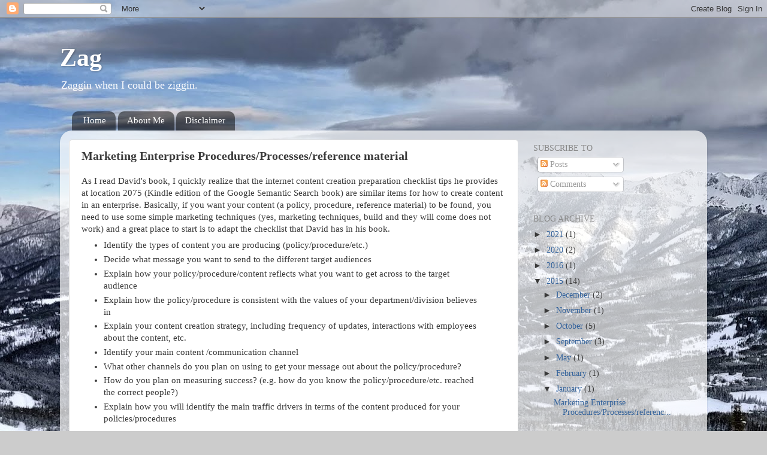

--- FILE ---
content_type: text/html; charset=UTF-8
request_url: https://zag.zig.us/2015/01/marketing-enterprise.html
body_size: 14507
content:
<!DOCTYPE html>
<html class='v2' dir='ltr' lang='en'>
<head>
<link href='https://www.blogger.com/static/v1/widgets/335934321-css_bundle_v2.css' rel='stylesheet' type='text/css'/>
<meta content='width=1100' name='viewport'/>
<meta content='text/html; charset=UTF-8' http-equiv='Content-Type'/>
<meta content='blogger' name='generator'/>
<link href='https://zag.zig.us/favicon.ico' rel='icon' type='image/x-icon'/>
<link href='https://zag.zig.us/2015/01/marketing-enterprise.html' rel='canonical'/>
<link rel="alternate" type="application/atom+xml" title="Zag - Atom" href="https://zag.zig.us/feeds/posts/default" />
<link rel="alternate" type="application/rss+xml" title="Zag - RSS" href="https://zag.zig.us/feeds/posts/default?alt=rss" />
<link rel="service.post" type="application/atom+xml" title="Zag - Atom" href="https://www.blogger.com/feeds/5192003723850999710/posts/default" />

<link rel="alternate" type="application/atom+xml" title="Zag - Atom" href="https://zag.zig.us/feeds/2112444775246810874/comments/default" />
<!--Can't find substitution for tag [blog.ieCssRetrofitLinks]-->
<meta content='As I read David&#39;s book, I quickly realize that the internet content creation preparation checklist tips he provides at location 2075 (Kindle edition of the Google Semantic Search book) are similar items for how to create content in an enterprise. Basically, if you want your content (a policy, procedure, reference material) to be found, you need to use some simple marketing techniques (yes, marketing techniques, build and they will come does not work) and a great place to start is to adapt the checklist that David has in his book.' name='description'/>
<meta content='https://zag.zig.us/2015/01/marketing-enterprise.html' property='og:url'/>
<meta content='Marketing Enterprise Procedures/Processes/reference material' property='og:title'/>
<meta content='As I read David&#39;s book, I quickly realize that the internet content creation preparation checklist tips he provides at location 2075 (Kindle edition of the Google Semantic Search book) are similar items for how to create content in an enterprise. Basically, if you want your content (a policy, procedure, reference material) to be found, you need to use some simple marketing techniques (yes, marketing techniques, build and they will come does not work) and a great place to start is to adapt the checklist that David has in his book.' property='og:description'/>
<title>Zag: Marketing Enterprise Procedures/Processes/reference material</title>
<style id='page-skin-1' type='text/css'><!--
/*-----------------------------------------------
Blogger Template Style
Name:     Picture Window
Designer: Blogger
URL:      www.blogger.com
----------------------------------------------- */
/* Content
----------------------------------------------- */
body {
font: normal normal 15px Georgia, Utopia, 'Palatino Linotype', Palatino, serif;
color: #3a3a3a;
background: #cccccc url(//1.bp.blogspot.com/-PXqAUZjKCfo/XvSE9SJJOCI/AAAAAAADDXY/sKEfy6QTMSYzr9u8g8sUfRtq679grEdtACK4BGAYYCw/s0/BigSky-Panaromic-1%2B%25283%2529.jpg) no-repeat fixed top center;
}
html body .region-inner {
min-width: 0;
max-width: 100%;
width: auto;
}
.content-outer {
font-size: 90%;
}
a:link {
text-decoration:none;
color: #34639c;
}
a:visited {
text-decoration:none;
color: #6795cc;
}
a:hover {
text-decoration:underline;
color: #34a1ff;
}
.content-outer {
background: transparent none repeat scroll top left;
-moz-border-radius: 0;
-webkit-border-radius: 0;
-goog-ms-border-radius: 0;
border-radius: 0;
-moz-box-shadow: 0 0 0 rgba(0, 0, 0, .15);
-webkit-box-shadow: 0 0 0 rgba(0, 0, 0, .15);
-goog-ms-box-shadow: 0 0 0 rgba(0, 0, 0, .15);
box-shadow: 0 0 0 rgba(0, 0, 0, .15);
margin: 20px auto;
}
.content-inner {
padding: 0;
}
/* Header
----------------------------------------------- */
.header-outer {
background: rgba(40, 40, 40, 0) none repeat-x scroll top left;
_background-image: none;
color: #ffffff;
-moz-border-radius: 0;
-webkit-border-radius: 0;
-goog-ms-border-radius: 0;
border-radius: 0;
}
.Header img, .Header #header-inner {
-moz-border-radius: 0;
-webkit-border-radius: 0;
-goog-ms-border-radius: 0;
border-radius: 0;
}
.header-inner .Header .titlewrapper,
.header-inner .Header .descriptionwrapper {
padding-left: 0;
padding-right: 0;
}
.Header h1 {
font: normal bold 42px Georgia, Utopia, 'Palatino Linotype', Palatino, serif;
text-shadow: 1px 1px 3px rgba(0, 0, 0, 0.3);
}
.Header h1 a {
color: #ffffff;
}
.Header .description {
font-size: 130%;
}
/* Tabs
----------------------------------------------- */
.tabs-inner {
margin: .5em 20px 0;
padding: 0;
}
.tabs-inner .section {
margin: 0;
}
.tabs-inner .widget ul {
padding: 0;
background: rgba(40, 40, 40, 0) none repeat scroll bottom;
-moz-border-radius: 0;
-webkit-border-radius: 0;
-goog-ms-border-radius: 0;
border-radius: 0;
}
.tabs-inner .widget li {
border: none;
}
.tabs-inner .widget li a {
display: inline-block;
padding: .5em 1em;
margin-right: .25em;
color: #ffffff;
font: normal normal 15px Georgia, Utopia, 'Palatino Linotype', Palatino, serif;
-moz-border-radius: 10px 10px 0 0;
-webkit-border-top-left-radius: 10px;
-webkit-border-top-right-radius: 10px;
-goog-ms-border-radius: 10px 10px 0 0;
border-radius: 10px 10px 0 0;
background: transparent url(https://resources.blogblog.com/blogblog/data/1kt/transparent/black50.png) repeat scroll top left;
border-right: 1px solid rgba(40, 40, 40, 0);
}
.tabs-inner .widget li:first-child a {
padding-left: 1.25em;
-moz-border-radius-topleft: 10px;
-moz-border-radius-bottomleft: 0;
-webkit-border-top-left-radius: 10px;
-webkit-border-bottom-left-radius: 0;
-goog-ms-border-top-left-radius: 10px;
-goog-ms-border-bottom-left-radius: 0;
border-top-left-radius: 10px;
border-bottom-left-radius: 0;
}
.tabs-inner .widget li.selected a,
.tabs-inner .widget li a:hover {
position: relative;
z-index: 1;
background: rgba(40, 40, 40, 0) url(https://resources.blogblog.com/blogblog/data/1kt/transparent/white80.png) repeat scroll bottom;
color: #336699;
-moz-box-shadow: 0 0 3px rgba(0, 0, 0, .15);
-webkit-box-shadow: 0 0 3px rgba(0, 0, 0, .15);
-goog-ms-box-shadow: 0 0 3px rgba(0, 0, 0, .15);
box-shadow: 0 0 3px rgba(0, 0, 0, .15);
}
/* Headings
----------------------------------------------- */
h2 {
font: normal normal 100% Georgia, Utopia, 'Palatino Linotype', Palatino, serif;
text-transform: uppercase;
color: #898989;
margin: .5em 0;
}
/* Main
----------------------------------------------- */
.main-outer {
background: transparent url(https://resources.blogblog.com/blogblog/data/1kt/transparent/white80.png) repeat scroll top left;
-moz-border-radius: 20px 20px 0 0;
-webkit-border-top-left-radius: 20px;
-webkit-border-top-right-radius: 20px;
-webkit-border-bottom-left-radius: 0;
-webkit-border-bottom-right-radius: 0;
-goog-ms-border-radius: 20px 20px 0 0;
border-radius: 20px 20px 0 0;
-moz-box-shadow: 0 1px 3px rgba(0, 0, 0, .15);
-webkit-box-shadow: 0 1px 3px rgba(0, 0, 0, .15);
-goog-ms-box-shadow: 0 1px 3px rgba(0, 0, 0, .15);
box-shadow: 0 1px 3px rgba(0, 0, 0, .15);
}
.main-inner {
padding: 15px 20px 20px;
}
.main-inner .column-center-inner {
padding: 0 0;
}
.main-inner .column-left-inner {
padding-left: 0;
}
.main-inner .column-right-inner {
padding-right: 0;
}
/* Posts
----------------------------------------------- */
h3.post-title {
margin: 0;
font: normal bold 20px Georgia, Utopia, 'Palatino Linotype', Palatino, serif;
}
.comments h4 {
margin: 1em 0 0;
font: normal bold 20px Georgia, Utopia, 'Palatino Linotype', Palatino, serif;
}
.date-header span {
color: #3a3a3a;
}
.post-outer {
background-color: #ffffff;
border: solid 1px #dddddd;
-moz-border-radius: 5px;
-webkit-border-radius: 5px;
border-radius: 5px;
-goog-ms-border-radius: 5px;
padding: 15px 20px;
margin: 0 -20px 20px;
}
.post-body {
line-height: 1.4;
font-size: 110%;
position: relative;
}
.post-header {
margin: 0 0 1.5em;
color: #999999;
line-height: 1.6;
}
.post-footer {
margin: .5em 0 0;
color: #999999;
line-height: 1.6;
}
#blog-pager {
font-size: 140%
}
#comments .comment-author {
padding-top: 1.5em;
border-top: dashed 1px #ccc;
border-top: dashed 1px rgba(128, 128, 128, .5);
background-position: 0 1.5em;
}
#comments .comment-author:first-child {
padding-top: 0;
border-top: none;
}
.avatar-image-container {
margin: .2em 0 0;
}
/* Comments
----------------------------------------------- */
.comments .comments-content .icon.blog-author {
background-repeat: no-repeat;
background-image: url([data-uri]);
}
.comments .comments-content .loadmore a {
border-top: 1px solid #34a1ff;
border-bottom: 1px solid #34a1ff;
}
.comments .continue {
border-top: 2px solid #34a1ff;
}
/* Widgets
----------------------------------------------- */
.widget ul, .widget #ArchiveList ul.flat {
padding: 0;
list-style: none;
}
.widget ul li, .widget #ArchiveList ul.flat li {
border-top: dashed 1px #ccc;
border-top: dashed 1px rgba(128, 128, 128, .5);
}
.widget ul li:first-child, .widget #ArchiveList ul.flat li:first-child {
border-top: none;
}
.widget .post-body ul {
list-style: disc;
}
.widget .post-body ul li {
border: none;
}
/* Footer
----------------------------------------------- */
.footer-outer {
color:#cccccc;
background: transparent url(https://resources.blogblog.com/blogblog/data/1kt/transparent/black50.png) repeat scroll top left;
-moz-border-radius: 0 0 20px 20px;
-webkit-border-top-left-radius: 0;
-webkit-border-top-right-radius: 0;
-webkit-border-bottom-left-radius: 20px;
-webkit-border-bottom-right-radius: 20px;
-goog-ms-border-radius: 0 0 20px 20px;
border-radius: 0 0 20px 20px;
-moz-box-shadow: 0 1px 3px rgba(0, 0, 0, .15);
-webkit-box-shadow: 0 1px 3px rgba(0, 0, 0, .15);
-goog-ms-box-shadow: 0 1px 3px rgba(0, 0, 0, .15);
box-shadow: 0 1px 3px rgba(0, 0, 0, .15);
}
.footer-inner {
padding: 10px 20px 20px;
}
.footer-outer a {
color: #9ac8ee;
}
.footer-outer a:visited {
color: #78a5ee;
}
.footer-outer a:hover {
color: #34a1ff;
}
.footer-outer .widget h2 {
color: #aaaaaa;
}
/* Mobile
----------------------------------------------- */
html body.mobile {
height: auto;
}
html body.mobile {
min-height: 480px;
background-size: 100% auto;
}
.mobile .body-fauxcolumn-outer {
background: transparent none repeat scroll top left;
}
html .mobile .mobile-date-outer, html .mobile .blog-pager {
border-bottom: none;
background: transparent url(https://resources.blogblog.com/blogblog/data/1kt/transparent/white80.png) repeat scroll top left;
margin-bottom: 10px;
}
.mobile .date-outer {
background: transparent url(https://resources.blogblog.com/blogblog/data/1kt/transparent/white80.png) repeat scroll top left;
}
.mobile .header-outer, .mobile .main-outer,
.mobile .post-outer, .mobile .footer-outer {
-moz-border-radius: 0;
-webkit-border-radius: 0;
-goog-ms-border-radius: 0;
border-radius: 0;
}
.mobile .content-outer,
.mobile .main-outer,
.mobile .post-outer {
background: inherit;
border: none;
}
.mobile .content-outer {
font-size: 100%;
}
.mobile-link-button {
background-color: #34639c;
}
.mobile-link-button a:link, .mobile-link-button a:visited {
color: #ffffff;
}
.mobile-index-contents {
color: #3a3a3a;
}
.mobile .tabs-inner .PageList .widget-content {
background: rgba(40, 40, 40, 0) url(https://resources.blogblog.com/blogblog/data/1kt/transparent/white80.png) repeat scroll bottom;
color: #336699;
}
.mobile .tabs-inner .PageList .widget-content .pagelist-arrow {
border-left: 1px solid rgba(40, 40, 40, 0);
}

--></style>
<style id='template-skin-1' type='text/css'><!--
body {
min-width: 1080px;
}
.content-outer, .content-fauxcolumn-outer, .region-inner {
min-width: 1080px;
max-width: 1080px;
_width: 1080px;
}
.main-inner .columns {
padding-left: 0;
padding-right: 300px;
}
.main-inner .fauxcolumn-center-outer {
left: 0;
right: 300px;
/* IE6 does not respect left and right together */
_width: expression(this.parentNode.offsetWidth -
parseInt("0") -
parseInt("300px") + 'px');
}
.main-inner .fauxcolumn-left-outer {
width: 0;
}
.main-inner .fauxcolumn-right-outer {
width: 300px;
}
.main-inner .column-left-outer {
width: 0;
right: 100%;
margin-left: -0;
}
.main-inner .column-right-outer {
width: 300px;
margin-right: -300px;
}
#layout {
min-width: 0;
}
#layout .content-outer {
min-width: 0;
width: 800px;
}
#layout .region-inner {
min-width: 0;
width: auto;
}
body#layout div.add_widget {
padding: 8px;
}
body#layout div.add_widget a {
margin-left: 32px;
}
--></style>
<style>
    body {background-image:url(\/\/1.bp.blogspot.com\/-PXqAUZjKCfo\/XvSE9SJJOCI\/AAAAAAADDXY\/sKEfy6QTMSYzr9u8g8sUfRtq679grEdtACK4BGAYYCw\/s0\/BigSky-Panaromic-1%2B%25283%2529.jpg);}
    
@media (max-width: 200px) { body {background-image:url(\/\/1.bp.blogspot.com\/-PXqAUZjKCfo\/XvSE9SJJOCI\/AAAAAAADDXY\/sKEfy6QTMSYzr9u8g8sUfRtq679grEdtACK4BGAYYCw\/w200\/BigSky-Panaromic-1%2B%25283%2529.jpg);}}
@media (max-width: 400px) and (min-width: 201px) { body {background-image:url(\/\/1.bp.blogspot.com\/-PXqAUZjKCfo\/XvSE9SJJOCI\/AAAAAAADDXY\/sKEfy6QTMSYzr9u8g8sUfRtq679grEdtACK4BGAYYCw\/w400\/BigSky-Panaromic-1%2B%25283%2529.jpg);}}
@media (max-width: 800px) and (min-width: 401px) { body {background-image:url(\/\/1.bp.blogspot.com\/-PXqAUZjKCfo\/XvSE9SJJOCI\/AAAAAAADDXY\/sKEfy6QTMSYzr9u8g8sUfRtq679grEdtACK4BGAYYCw\/w800\/BigSky-Panaromic-1%2B%25283%2529.jpg);}}
@media (max-width: 1200px) and (min-width: 801px) { body {background-image:url(\/\/1.bp.blogspot.com\/-PXqAUZjKCfo\/XvSE9SJJOCI\/AAAAAAADDXY\/sKEfy6QTMSYzr9u8g8sUfRtq679grEdtACK4BGAYYCw\/w1200\/BigSky-Panaromic-1%2B%25283%2529.jpg);}}
/* Last tag covers anything over one higher than the previous max-size cap. */
@media (min-width: 1201px) { body {background-image:url(\/\/1.bp.blogspot.com\/-PXqAUZjKCfo\/XvSE9SJJOCI\/AAAAAAADDXY\/sKEfy6QTMSYzr9u8g8sUfRtq679grEdtACK4BGAYYCw\/w1600\/BigSky-Panaromic-1%2B%25283%2529.jpg);}}
  </style>
<!-- Google tag (gtag.js) -->
<script async='true' src='https://www.googletagmanager.com/gtag/js?id=G-E7GNEHN7CY'></script>
<script>
        window.dataLayer = window.dataLayer || [];
        function gtag(){dataLayer.push(arguments);}
        gtag('js', new Date());
        gtag('config', 'G-E7GNEHN7CY');
      </script>
<link href='https://www.blogger.com/dyn-css/authorization.css?targetBlogID=5192003723850999710&amp;zx=a26ba6ab-8b4f-45d4-bf26-7e3f862cbdca' media='none' onload='if(media!=&#39;all&#39;)media=&#39;all&#39;' rel='stylesheet'/><noscript><link href='https://www.blogger.com/dyn-css/authorization.css?targetBlogID=5192003723850999710&amp;zx=a26ba6ab-8b4f-45d4-bf26-7e3f862cbdca' rel='stylesheet'/></noscript>
<meta name='google-adsense-platform-account' content='ca-host-pub-1556223355139109'/>
<meta name='google-adsense-platform-domain' content='blogspot.com'/>

<!-- data-ad-client=ca-pub-8514932538954551 -->

</head>
<body class='loading variant-open'>
<div class='navbar section' id='navbar' name='Navbar'><div class='widget Navbar' data-version='1' id='Navbar2'><script type="text/javascript">
    function setAttributeOnload(object, attribute, val) {
      if(window.addEventListener) {
        window.addEventListener('load',
          function(){ object[attribute] = val; }, false);
      } else {
        window.attachEvent('onload', function(){ object[attribute] = val; });
      }
    }
  </script>
<div id="navbar-iframe-container"></div>
<script type="text/javascript" src="https://apis.google.com/js/platform.js"></script>
<script type="text/javascript">
      gapi.load("gapi.iframes:gapi.iframes.style.bubble", function() {
        if (gapi.iframes && gapi.iframes.getContext) {
          gapi.iframes.getContext().openChild({
              url: 'https://www.blogger.com/navbar/5192003723850999710?po\x3d2112444775246810874\x26origin\x3dhttps://zag.zig.us',
              where: document.getElementById("navbar-iframe-container"),
              id: "navbar-iframe"
          });
        }
      });
    </script><script type="text/javascript">
(function() {
var script = document.createElement('script');
script.type = 'text/javascript';
script.src = '//pagead2.googlesyndication.com/pagead/js/google_top_exp.js';
var head = document.getElementsByTagName('head')[0];
if (head) {
head.appendChild(script);
}})();
</script>
</div></div>
<div class='body-fauxcolumns'>
<div class='fauxcolumn-outer body-fauxcolumn-outer'>
<div class='cap-top'>
<div class='cap-left'></div>
<div class='cap-right'></div>
</div>
<div class='fauxborder-left'>
<div class='fauxborder-right'></div>
<div class='fauxcolumn-inner'>
</div>
</div>
<div class='cap-bottom'>
<div class='cap-left'></div>
<div class='cap-right'></div>
</div>
</div>
</div>
<div class='content'>
<div class='content-fauxcolumns'>
<div class='fauxcolumn-outer content-fauxcolumn-outer'>
<div class='cap-top'>
<div class='cap-left'></div>
<div class='cap-right'></div>
</div>
<div class='fauxborder-left'>
<div class='fauxborder-right'></div>
<div class='fauxcolumn-inner'>
</div>
</div>
<div class='cap-bottom'>
<div class='cap-left'></div>
<div class='cap-right'></div>
</div>
</div>
</div>
<div class='content-outer'>
<div class='content-cap-top cap-top'>
<div class='cap-left'></div>
<div class='cap-right'></div>
</div>
<div class='fauxborder-left content-fauxborder-left'>
<div class='fauxborder-right content-fauxborder-right'></div>
<div class='content-inner'>
<header>
<div class='header-outer'>
<div class='header-cap-top cap-top'>
<div class='cap-left'></div>
<div class='cap-right'></div>
</div>
<div class='fauxborder-left header-fauxborder-left'>
<div class='fauxborder-right header-fauxborder-right'></div>
<div class='region-inner header-inner'>
<div class='header section' id='header' name='Header'><div class='widget Header' data-version='1' id='Header1'>
<div id='header-inner'>
<div class='titlewrapper'>
<h1 class='title'>
<a href='https://zag.zig.us/'>
Zag
</a>
</h1>
</div>
<div class='descriptionwrapper'>
<p class='description'><span>Zaggin when I could be ziggin.</span></p>
</div>
</div>
</div></div>
</div>
</div>
<div class='header-cap-bottom cap-bottom'>
<div class='cap-left'></div>
<div class='cap-right'></div>
</div>
</div>
</header>
<div class='tabs-outer'>
<div class='tabs-cap-top cap-top'>
<div class='cap-left'></div>
<div class='cap-right'></div>
</div>
<div class='fauxborder-left tabs-fauxborder-left'>
<div class='fauxborder-right tabs-fauxborder-right'></div>
<div class='region-inner tabs-inner'>
<div class='tabs section' id='crosscol' name='Cross-Column'><div class='widget PageList' data-version='1' id='PageList1'>
<div class='widget-content'>
<ul>
<li>
<a href='https://zag.zig.us/'>Home</a>
</li>
<li>
<a href='https://zag.zig.us/p/about-me.html'>About Me</a>
</li>
<li>
<a href='https://zag.zig.us/p/disclaimer.html'>Disclaimer</a>
</li>
</ul>
<div class='clear'></div>
</div>
</div></div>
<div class='tabs no-items section' id='crosscol-overflow' name='Cross-Column 2'></div>
</div>
</div>
<div class='tabs-cap-bottom cap-bottom'>
<div class='cap-left'></div>
<div class='cap-right'></div>
</div>
</div>
<div class='main-outer'>
<div class='main-cap-top cap-top'>
<div class='cap-left'></div>
<div class='cap-right'></div>
</div>
<div class='fauxborder-left main-fauxborder-left'>
<div class='fauxborder-right main-fauxborder-right'></div>
<div class='region-inner main-inner'>
<div class='columns fauxcolumns'>
<div class='fauxcolumn-outer fauxcolumn-center-outer'>
<div class='cap-top'>
<div class='cap-left'></div>
<div class='cap-right'></div>
</div>
<div class='fauxborder-left'>
<div class='fauxborder-right'></div>
<div class='fauxcolumn-inner'>
</div>
</div>
<div class='cap-bottom'>
<div class='cap-left'></div>
<div class='cap-right'></div>
</div>
</div>
<div class='fauxcolumn-outer fauxcolumn-left-outer'>
<div class='cap-top'>
<div class='cap-left'></div>
<div class='cap-right'></div>
</div>
<div class='fauxborder-left'>
<div class='fauxborder-right'></div>
<div class='fauxcolumn-inner'>
</div>
</div>
<div class='cap-bottom'>
<div class='cap-left'></div>
<div class='cap-right'></div>
</div>
</div>
<div class='fauxcolumn-outer fauxcolumn-right-outer'>
<div class='cap-top'>
<div class='cap-left'></div>
<div class='cap-right'></div>
</div>
<div class='fauxborder-left'>
<div class='fauxborder-right'></div>
<div class='fauxcolumn-inner'>
</div>
</div>
<div class='cap-bottom'>
<div class='cap-left'></div>
<div class='cap-right'></div>
</div>
</div>
<!-- corrects IE6 width calculation -->
<div class='columns-inner'>
<div class='column-center-outer'>
<div class='column-center-inner'>
<div class='main section' id='main' name='Main'><div class='widget Blog' data-version='1' id='Blog1'>
<div class='blog-posts hfeed'>

          <div class="date-outer">
        

          <div class="date-posts">
        
<div class='post-outer'>
<div class='post hentry uncustomized-post-template' itemprop='blogPost' itemscope='itemscope' itemtype='http://schema.org/BlogPosting'>
<meta content='5192003723850999710' itemprop='blogId'/>
<meta content='2112444775246810874' itemprop='postId'/>
<a name='2112444775246810874'></a>
<h3 class='post-title entry-title' itemprop='name'>
Marketing Enterprise Procedures/Processes/reference material
</h3>
<div class='post-header'>
<div class='post-header-line-1'></div>
</div>
<div class='post-body entry-content' id='post-body-2112444775246810874' itemprop='articleBody'>
As I read David's book, I quickly realize that the internet content creation preparation checklist tips he provides at location 2075 (Kindle edition of the Google Semantic Search book) are similar items for how to create content in an enterprise.  Basically, if you want your content (a policy, procedure, reference material) to be found, you need to use some simple marketing techniques (yes, marketing techniques, build and they will come does not work) and a great place to start is to adapt the checklist that David has in his book.<br /><ul>
<li>Identify the types of content you are producing (policy/procedure/etc.)</li>
<li>Decide what message you want to send to the different target audiences</li>
<li>Explain how your policy/procedure/content reflects what you want to get across to the target audience</li>
<li>Explain how the policy/procedure is consistent with the values of your department/division believes in</li>
<li>Explain your content creation strategy, including frequency of updates, interactions with employees about the content, etc.</li>
<li>Identify your main content /communication channel </li>
<li>What other channels do you plan on using to get your message out about the policy/procedure?</li>
<li>How do you plan on measuring success?   (e.g. how do you know the policy/procedure/etc. reached the correct people?)</li>
<li>Explain how you will identify the main traffic drivers in terms of the content produced for your policies/procedures</li>
</ul>
The ideas that David refers to in his book are often easy enough to translate from being specific to internet marketing and search strategies to enterprise marketing and search strategies. And in this scenario, this still holds true. Do you have a policy or procedure you need to communicate (market) to your employees? You are going to need to follow some of these basic tenants to be fully successful.<br /><br />This note was inspired by<a href="https://plus.google.com/115620878851836664537">&nbsp;</a><a class="g-profile" href="https://plus.google.com/115620878851836664537" target="_blank">+David Amerland</a>&nbsp; book, <a href="http://davidamerland.com/google-semantic-search.html">Google Semantic Search</a> - Amazon location 2075
<div style='clear: both;'></div>
</div>
<div class='post-footer'>
<div class='post-footer-line post-footer-line-1'>
<span class='post-author vcard'>
By
<span class='fn' itemprop='author' itemscope='itemscope' itemtype='http://schema.org/Person'>
<meta content='https://www.blogger.com/profile/15566214008628149709' itemprop='url'/>
<a class='g-profile' href='https://www.blogger.com/profile/15566214008628149709' rel='author' title='author profile'>
<span itemprop='name'>Eric</span>
</a>
</span>
</span>
<span class='post-timestamp'>
</span>
<span class='post-comment-link'>
</span>
<span class='post-icons'>
<span class='item-action'>
<a href='https://www.blogger.com/email-post/5192003723850999710/2112444775246810874' title='Email Post'>
<img alt='' class='icon-action' height='13' src='https://resources.blogblog.com/img/icon18_email.gif' width='18'/>
</a>
</span>
<span class='item-control blog-admin pid-1967035444'>
<a href='https://www.blogger.com/post-edit.g?blogID=5192003723850999710&postID=2112444775246810874&from=pencil' title='Edit Post'>
<img alt='' class='icon-action' height='18' src='https://resources.blogblog.com/img/icon18_edit_allbkg.gif' width='18'/>
</a>
</span>
</span>
<div class='post-share-buttons goog-inline-block'>
<a class='goog-inline-block share-button sb-email' href='https://www.blogger.com/share-post.g?blogID=5192003723850999710&postID=2112444775246810874&target=email' target='_blank' title='Email This'><span class='share-button-link-text'>Email This</span></a><a class='goog-inline-block share-button sb-blog' href='https://www.blogger.com/share-post.g?blogID=5192003723850999710&postID=2112444775246810874&target=blog' onclick='window.open(this.href, "_blank", "height=270,width=475"); return false;' target='_blank' title='BlogThis!'><span class='share-button-link-text'>BlogThis!</span></a><a class='goog-inline-block share-button sb-twitter' href='https://www.blogger.com/share-post.g?blogID=5192003723850999710&postID=2112444775246810874&target=twitter' target='_blank' title='Share to X'><span class='share-button-link-text'>Share to X</span></a><a class='goog-inline-block share-button sb-facebook' href='https://www.blogger.com/share-post.g?blogID=5192003723850999710&postID=2112444775246810874&target=facebook' onclick='window.open(this.href, "_blank", "height=430,width=640"); return false;' target='_blank' title='Share to Facebook'><span class='share-button-link-text'>Share to Facebook</span></a><a class='goog-inline-block share-button sb-pinterest' href='https://www.blogger.com/share-post.g?blogID=5192003723850999710&postID=2112444775246810874&target=pinterest' target='_blank' title='Share to Pinterest'><span class='share-button-link-text'>Share to Pinterest</span></a>
</div>
</div>
<div class='post-footer-line post-footer-line-2'>
<span class='post-labels'>
Labels:
<a href='https://zag.zig.us/search/label/enterprise%20marketing' rel='tag'>enterprise marketing</a>,
<a href='https://zag.zig.us/search/label/marketing' rel='tag'>marketing</a>,
<a href='https://zag.zig.us/search/label/search' rel='tag'>search</a>,
<a href='https://zag.zig.us/search/label/seo' rel='tag'>seo</a>
</span>
</div>
<div class='post-footer-line post-footer-line-3'>
<span class='post-location'>
</span>
</div>
</div>
</div>
<div class='comments' id='comments'>
<a name='comments'></a>
<h4>No comments:</h4>
<div id='Blog1_comments-block-wrapper'>
<dl class='avatar-comment-indent' id='comments-block'>
</dl>
</div>
<p class='comment-footer'>
<div class='comment-form'>
<a name='comment-form'></a>
<h4 id='comment-post-message'>Post a Comment</h4>
<p>
</p>
<a href='https://www.blogger.com/comment/frame/5192003723850999710?po=2112444775246810874&hl=en&saa=85391&origin=https://zag.zig.us' id='comment-editor-src'></a>
<iframe allowtransparency='true' class='blogger-iframe-colorize blogger-comment-from-post' frameborder='0' height='410px' id='comment-editor' name='comment-editor' src='' width='100%'></iframe>
<script src='https://www.blogger.com/static/v1/jsbin/2830521187-comment_from_post_iframe.js' type='text/javascript'></script>
<script type='text/javascript'>
      BLOG_CMT_createIframe('https://www.blogger.com/rpc_relay.html');
    </script>
</div>
</p>
</div>
</div>

        </div></div>
      
</div>
<div class='blog-pager' id='blog-pager'>
<span id='blog-pager-newer-link'>
<a class='blog-pager-newer-link' href='https://zag.zig.us/2015/02/knowledge-graphs-built-from-enterprise.html' id='Blog1_blog-pager-newer-link' title='Newer Post'>Newer Post</a>
</span>
<span id='blog-pager-older-link'>
<a class='blog-pager-older-link' href='https://zag.zig.us/2014/11/keywords-are-not-only-thing-that-makes.html' id='Blog1_blog-pager-older-link' title='Older Post'>Older Post</a>
</span>
<a class='home-link' href='https://zag.zig.us/'>Home</a>
</div>
<div class='clear'></div>
<div class='post-feeds'>
<div class='feed-links'>
Subscribe to:
<a class='feed-link' href='https://zag.zig.us/feeds/2112444775246810874/comments/default' target='_blank' type='application/atom+xml'>Post Comments (Atom)</a>
</div>
</div>
</div></div>
</div>
</div>
<div class='column-left-outer'>
<div class='column-left-inner'>
<aside>
</aside>
</div>
</div>
<div class='column-right-outer'>
<div class='column-right-inner'>
<aside>
<div class='sidebar section' id='sidebar-right-1'><div class='widget Subscribe' data-version='1' id='Subscribe1'>
<div style='white-space:nowrap'>
<h2 class='title'>Subscribe To</h2>
<div class='widget-content'>
<div class='subscribe-wrapper subscribe-type-POST'>
<div class='subscribe expanded subscribe-type-POST' id='SW_READER_LIST_Subscribe1POST' style='display:none;'>
<div class='top'>
<span class='inner' onclick='return(_SW_toggleReaderList(event, "Subscribe1POST"));'>
<img class='subscribe-dropdown-arrow' src='https://resources.blogblog.com/img/widgets/arrow_dropdown.gif'/>
<img align='absmiddle' alt='' border='0' class='feed-icon' src='https://resources.blogblog.com/img/icon_feed12.png'/>
Posts
</span>
<div class='feed-reader-links'>
<a class='feed-reader-link' href='https://www.netvibes.com/subscribe.php?url=https%3A%2F%2Fzag.zig.us%2Ffeeds%2Fposts%2Fdefault' target='_blank'>
<img src='https://resources.blogblog.com/img/widgets/subscribe-netvibes.png'/>
</a>
<a class='feed-reader-link' href='https://add.my.yahoo.com/content?url=https%3A%2F%2Fzag.zig.us%2Ffeeds%2Fposts%2Fdefault' target='_blank'>
<img src='https://resources.blogblog.com/img/widgets/subscribe-yahoo.png'/>
</a>
<a class='feed-reader-link' href='https://zag.zig.us/feeds/posts/default' target='_blank'>
<img align='absmiddle' class='feed-icon' src='https://resources.blogblog.com/img/icon_feed12.png'/>
                  Atom
                </a>
</div>
</div>
<div class='bottom'></div>
</div>
<div class='subscribe' id='SW_READER_LIST_CLOSED_Subscribe1POST' onclick='return(_SW_toggleReaderList(event, "Subscribe1POST"));'>
<div class='top'>
<span class='inner'>
<img class='subscribe-dropdown-arrow' src='https://resources.blogblog.com/img/widgets/arrow_dropdown.gif'/>
<span onclick='return(_SW_toggleReaderList(event, "Subscribe1POST"));'>
<img align='absmiddle' alt='' border='0' class='feed-icon' src='https://resources.blogblog.com/img/icon_feed12.png'/>
Posts
</span>
</span>
</div>
<div class='bottom'></div>
</div>
</div>
<div class='subscribe-wrapper subscribe-type-PER_POST'>
<div class='subscribe expanded subscribe-type-PER_POST' id='SW_READER_LIST_Subscribe1PER_POST' style='display:none;'>
<div class='top'>
<span class='inner' onclick='return(_SW_toggleReaderList(event, "Subscribe1PER_POST"));'>
<img class='subscribe-dropdown-arrow' src='https://resources.blogblog.com/img/widgets/arrow_dropdown.gif'/>
<img align='absmiddle' alt='' border='0' class='feed-icon' src='https://resources.blogblog.com/img/icon_feed12.png'/>
Comments
</span>
<div class='feed-reader-links'>
<a class='feed-reader-link' href='https://www.netvibes.com/subscribe.php?url=https%3A%2F%2Fzag.zig.us%2Ffeeds%2F2112444775246810874%2Fcomments%2Fdefault' target='_blank'>
<img src='https://resources.blogblog.com/img/widgets/subscribe-netvibes.png'/>
</a>
<a class='feed-reader-link' href='https://add.my.yahoo.com/content?url=https%3A%2F%2Fzag.zig.us%2Ffeeds%2F2112444775246810874%2Fcomments%2Fdefault' target='_blank'>
<img src='https://resources.blogblog.com/img/widgets/subscribe-yahoo.png'/>
</a>
<a class='feed-reader-link' href='https://zag.zig.us/feeds/2112444775246810874/comments/default' target='_blank'>
<img align='absmiddle' class='feed-icon' src='https://resources.blogblog.com/img/icon_feed12.png'/>
                  Atom
                </a>
</div>
</div>
<div class='bottom'></div>
</div>
<div class='subscribe' id='SW_READER_LIST_CLOSED_Subscribe1PER_POST' onclick='return(_SW_toggleReaderList(event, "Subscribe1PER_POST"));'>
<div class='top'>
<span class='inner'>
<img class='subscribe-dropdown-arrow' src='https://resources.blogblog.com/img/widgets/arrow_dropdown.gif'/>
<span onclick='return(_SW_toggleReaderList(event, "Subscribe1PER_POST"));'>
<img align='absmiddle' alt='' border='0' class='feed-icon' src='https://resources.blogblog.com/img/icon_feed12.png'/>
Comments
</span>
</span>
</div>
<div class='bottom'></div>
</div>
</div>
<div style='clear:both'></div>
</div>
</div>
<div class='clear'></div>
</div><div class='widget BlogArchive' data-version='1' id='BlogArchive1'>
<h2>Blog Archive</h2>
<div class='widget-content'>
<div id='ArchiveList'>
<div id='BlogArchive1_ArchiveList'>
<ul class='hierarchy'>
<li class='archivedate collapsed'>
<a class='toggle' href='javascript:void(0)'>
<span class='zippy'>

        &#9658;&#160;
      
</span>
</a>
<a class='post-count-link' href='https://zag.zig.us/2021/'>
2021
</a>
<span class='post-count' dir='ltr'>(1)</span>
<ul class='hierarchy'>
<li class='archivedate collapsed'>
<a class='toggle' href='javascript:void(0)'>
<span class='zippy'>

        &#9658;&#160;
      
</span>
</a>
<a class='post-count-link' href='https://zag.zig.us/2021/12/'>
December
</a>
<span class='post-count' dir='ltr'>(1)</span>
</li>
</ul>
</li>
</ul>
<ul class='hierarchy'>
<li class='archivedate collapsed'>
<a class='toggle' href='javascript:void(0)'>
<span class='zippy'>

        &#9658;&#160;
      
</span>
</a>
<a class='post-count-link' href='https://zag.zig.us/2020/'>
2020
</a>
<span class='post-count' dir='ltr'>(2)</span>
<ul class='hierarchy'>
<li class='archivedate collapsed'>
<a class='toggle' href='javascript:void(0)'>
<span class='zippy'>

        &#9658;&#160;
      
</span>
</a>
<a class='post-count-link' href='https://zag.zig.us/2020/10/'>
October
</a>
<span class='post-count' dir='ltr'>(2)</span>
</li>
</ul>
</li>
</ul>
<ul class='hierarchy'>
<li class='archivedate collapsed'>
<a class='toggle' href='javascript:void(0)'>
<span class='zippy'>

        &#9658;&#160;
      
</span>
</a>
<a class='post-count-link' href='https://zag.zig.us/2016/'>
2016
</a>
<span class='post-count' dir='ltr'>(1)</span>
<ul class='hierarchy'>
<li class='archivedate collapsed'>
<a class='toggle' href='javascript:void(0)'>
<span class='zippy'>

        &#9658;&#160;
      
</span>
</a>
<a class='post-count-link' href='https://zag.zig.us/2016/10/'>
October
</a>
<span class='post-count' dir='ltr'>(1)</span>
</li>
</ul>
</li>
</ul>
<ul class='hierarchy'>
<li class='archivedate expanded'>
<a class='toggle' href='javascript:void(0)'>
<span class='zippy toggle-open'>

        &#9660;&#160;
      
</span>
</a>
<a class='post-count-link' href='https://zag.zig.us/2015/'>
2015
</a>
<span class='post-count' dir='ltr'>(14)</span>
<ul class='hierarchy'>
<li class='archivedate collapsed'>
<a class='toggle' href='javascript:void(0)'>
<span class='zippy'>

        &#9658;&#160;
      
</span>
</a>
<a class='post-count-link' href='https://zag.zig.us/2015/12/'>
December
</a>
<span class='post-count' dir='ltr'>(2)</span>
</li>
</ul>
<ul class='hierarchy'>
<li class='archivedate collapsed'>
<a class='toggle' href='javascript:void(0)'>
<span class='zippy'>

        &#9658;&#160;
      
</span>
</a>
<a class='post-count-link' href='https://zag.zig.us/2015/11/'>
November
</a>
<span class='post-count' dir='ltr'>(1)</span>
</li>
</ul>
<ul class='hierarchy'>
<li class='archivedate collapsed'>
<a class='toggle' href='javascript:void(0)'>
<span class='zippy'>

        &#9658;&#160;
      
</span>
</a>
<a class='post-count-link' href='https://zag.zig.us/2015/10/'>
October
</a>
<span class='post-count' dir='ltr'>(5)</span>
</li>
</ul>
<ul class='hierarchy'>
<li class='archivedate collapsed'>
<a class='toggle' href='javascript:void(0)'>
<span class='zippy'>

        &#9658;&#160;
      
</span>
</a>
<a class='post-count-link' href='https://zag.zig.us/2015/09/'>
September
</a>
<span class='post-count' dir='ltr'>(3)</span>
</li>
</ul>
<ul class='hierarchy'>
<li class='archivedate collapsed'>
<a class='toggle' href='javascript:void(0)'>
<span class='zippy'>

        &#9658;&#160;
      
</span>
</a>
<a class='post-count-link' href='https://zag.zig.us/2015/05/'>
May
</a>
<span class='post-count' dir='ltr'>(1)</span>
</li>
</ul>
<ul class='hierarchy'>
<li class='archivedate collapsed'>
<a class='toggle' href='javascript:void(0)'>
<span class='zippy'>

        &#9658;&#160;
      
</span>
</a>
<a class='post-count-link' href='https://zag.zig.us/2015/02/'>
February
</a>
<span class='post-count' dir='ltr'>(1)</span>
</li>
</ul>
<ul class='hierarchy'>
<li class='archivedate expanded'>
<a class='toggle' href='javascript:void(0)'>
<span class='zippy toggle-open'>

        &#9660;&#160;
      
</span>
</a>
<a class='post-count-link' href='https://zag.zig.us/2015/01/'>
January
</a>
<span class='post-count' dir='ltr'>(1)</span>
<ul class='posts'>
<li><a href='https://zag.zig.us/2015/01/marketing-enterprise.html'>Marketing Enterprise Procedures/Processes/referenc...</a></li>
</ul>
</li>
</ul>
</li>
</ul>
<ul class='hierarchy'>
<li class='archivedate collapsed'>
<a class='toggle' href='javascript:void(0)'>
<span class='zippy'>

        &#9658;&#160;
      
</span>
</a>
<a class='post-count-link' href='https://zag.zig.us/2014/'>
2014
</a>
<span class='post-count' dir='ltr'>(32)</span>
<ul class='hierarchy'>
<li class='archivedate collapsed'>
<a class='toggle' href='javascript:void(0)'>
<span class='zippy'>

        &#9658;&#160;
      
</span>
</a>
<a class='post-count-link' href='https://zag.zig.us/2014/11/'>
November
</a>
<span class='post-count' dir='ltr'>(3)</span>
</li>
</ul>
<ul class='hierarchy'>
<li class='archivedate collapsed'>
<a class='toggle' href='javascript:void(0)'>
<span class='zippy'>

        &#9658;&#160;
      
</span>
</a>
<a class='post-count-link' href='https://zag.zig.us/2014/10/'>
October
</a>
<span class='post-count' dir='ltr'>(9)</span>
</li>
</ul>
<ul class='hierarchy'>
<li class='archivedate collapsed'>
<a class='toggle' href='javascript:void(0)'>
<span class='zippy'>

        &#9658;&#160;
      
</span>
</a>
<a class='post-count-link' href='https://zag.zig.us/2014/09/'>
September
</a>
<span class='post-count' dir='ltr'>(14)</span>
</li>
</ul>
<ul class='hierarchy'>
<li class='archivedate collapsed'>
<a class='toggle' href='javascript:void(0)'>
<span class='zippy'>

        &#9658;&#160;
      
</span>
</a>
<a class='post-count-link' href='https://zag.zig.us/2014/05/'>
May
</a>
<span class='post-count' dir='ltr'>(4)</span>
</li>
</ul>
<ul class='hierarchy'>
<li class='archivedate collapsed'>
<a class='toggle' href='javascript:void(0)'>
<span class='zippy'>

        &#9658;&#160;
      
</span>
</a>
<a class='post-count-link' href='https://zag.zig.us/2014/04/'>
April
</a>
<span class='post-count' dir='ltr'>(2)</span>
</li>
</ul>
</li>
</ul>
<ul class='hierarchy'>
<li class='archivedate collapsed'>
<a class='toggle' href='javascript:void(0)'>
<span class='zippy'>

        &#9658;&#160;
      
</span>
</a>
<a class='post-count-link' href='https://zag.zig.us/2013/'>
2013
</a>
<span class='post-count' dir='ltr'>(12)</span>
<ul class='hierarchy'>
<li class='archivedate collapsed'>
<a class='toggle' href='javascript:void(0)'>
<span class='zippy'>

        &#9658;&#160;
      
</span>
</a>
<a class='post-count-link' href='https://zag.zig.us/2013/11/'>
November
</a>
<span class='post-count' dir='ltr'>(4)</span>
</li>
</ul>
<ul class='hierarchy'>
<li class='archivedate collapsed'>
<a class='toggle' href='javascript:void(0)'>
<span class='zippy'>

        &#9658;&#160;
      
</span>
</a>
<a class='post-count-link' href='https://zag.zig.us/2013/09/'>
September
</a>
<span class='post-count' dir='ltr'>(3)</span>
</li>
</ul>
<ul class='hierarchy'>
<li class='archivedate collapsed'>
<a class='toggle' href='javascript:void(0)'>
<span class='zippy'>

        &#9658;&#160;
      
</span>
</a>
<a class='post-count-link' href='https://zag.zig.us/2013/08/'>
August
</a>
<span class='post-count' dir='ltr'>(1)</span>
</li>
</ul>
<ul class='hierarchy'>
<li class='archivedate collapsed'>
<a class='toggle' href='javascript:void(0)'>
<span class='zippy'>

        &#9658;&#160;
      
</span>
</a>
<a class='post-count-link' href='https://zag.zig.us/2013/06/'>
June
</a>
<span class='post-count' dir='ltr'>(1)</span>
</li>
</ul>
<ul class='hierarchy'>
<li class='archivedate collapsed'>
<a class='toggle' href='javascript:void(0)'>
<span class='zippy'>

        &#9658;&#160;
      
</span>
</a>
<a class='post-count-link' href='https://zag.zig.us/2013/04/'>
April
</a>
<span class='post-count' dir='ltr'>(2)</span>
</li>
</ul>
<ul class='hierarchy'>
<li class='archivedate collapsed'>
<a class='toggle' href='javascript:void(0)'>
<span class='zippy'>

        &#9658;&#160;
      
</span>
</a>
<a class='post-count-link' href='https://zag.zig.us/2013/02/'>
February
</a>
<span class='post-count' dir='ltr'>(1)</span>
</li>
</ul>
</li>
</ul>
<ul class='hierarchy'>
<li class='archivedate collapsed'>
<a class='toggle' href='javascript:void(0)'>
<span class='zippy'>

        &#9658;&#160;
      
</span>
</a>
<a class='post-count-link' href='https://zag.zig.us/2012/'>
2012
</a>
<span class='post-count' dir='ltr'>(15)</span>
<ul class='hierarchy'>
<li class='archivedate collapsed'>
<a class='toggle' href='javascript:void(0)'>
<span class='zippy'>

        &#9658;&#160;
      
</span>
</a>
<a class='post-count-link' href='https://zag.zig.us/2012/11/'>
November
</a>
<span class='post-count' dir='ltr'>(1)</span>
</li>
</ul>
<ul class='hierarchy'>
<li class='archivedate collapsed'>
<a class='toggle' href='javascript:void(0)'>
<span class='zippy'>

        &#9658;&#160;
      
</span>
</a>
<a class='post-count-link' href='https://zag.zig.us/2012/10/'>
October
</a>
<span class='post-count' dir='ltr'>(1)</span>
</li>
</ul>
<ul class='hierarchy'>
<li class='archivedate collapsed'>
<a class='toggle' href='javascript:void(0)'>
<span class='zippy'>

        &#9658;&#160;
      
</span>
</a>
<a class='post-count-link' href='https://zag.zig.us/2012/09/'>
September
</a>
<span class='post-count' dir='ltr'>(1)</span>
</li>
</ul>
<ul class='hierarchy'>
<li class='archivedate collapsed'>
<a class='toggle' href='javascript:void(0)'>
<span class='zippy'>

        &#9658;&#160;
      
</span>
</a>
<a class='post-count-link' href='https://zag.zig.us/2012/08/'>
August
</a>
<span class='post-count' dir='ltr'>(4)</span>
</li>
</ul>
<ul class='hierarchy'>
<li class='archivedate collapsed'>
<a class='toggle' href='javascript:void(0)'>
<span class='zippy'>

        &#9658;&#160;
      
</span>
</a>
<a class='post-count-link' href='https://zag.zig.us/2012/07/'>
July
</a>
<span class='post-count' dir='ltr'>(2)</span>
</li>
</ul>
<ul class='hierarchy'>
<li class='archivedate collapsed'>
<a class='toggle' href='javascript:void(0)'>
<span class='zippy'>

        &#9658;&#160;
      
</span>
</a>
<a class='post-count-link' href='https://zag.zig.us/2012/06/'>
June
</a>
<span class='post-count' dir='ltr'>(4)</span>
</li>
</ul>
<ul class='hierarchy'>
<li class='archivedate collapsed'>
<a class='toggle' href='javascript:void(0)'>
<span class='zippy'>

        &#9658;&#160;
      
</span>
</a>
<a class='post-count-link' href='https://zag.zig.us/2012/05/'>
May
</a>
<span class='post-count' dir='ltr'>(1)</span>
</li>
</ul>
<ul class='hierarchy'>
<li class='archivedate collapsed'>
<a class='toggle' href='javascript:void(0)'>
<span class='zippy'>

        &#9658;&#160;
      
</span>
</a>
<a class='post-count-link' href='https://zag.zig.us/2012/04/'>
April
</a>
<span class='post-count' dir='ltr'>(1)</span>
</li>
</ul>
</li>
</ul>
<ul class='hierarchy'>
<li class='archivedate collapsed'>
<a class='toggle' href='javascript:void(0)'>
<span class='zippy'>

        &#9658;&#160;
      
</span>
</a>
<a class='post-count-link' href='https://zag.zig.us/2011/'>
2011
</a>
<span class='post-count' dir='ltr'>(5)</span>
<ul class='hierarchy'>
<li class='archivedate collapsed'>
<a class='toggle' href='javascript:void(0)'>
<span class='zippy'>

        &#9658;&#160;
      
</span>
</a>
<a class='post-count-link' href='https://zag.zig.us/2011/09/'>
September
</a>
<span class='post-count' dir='ltr'>(1)</span>
</li>
</ul>
<ul class='hierarchy'>
<li class='archivedate collapsed'>
<a class='toggle' href='javascript:void(0)'>
<span class='zippy'>

        &#9658;&#160;
      
</span>
</a>
<a class='post-count-link' href='https://zag.zig.us/2011/04/'>
April
</a>
<span class='post-count' dir='ltr'>(1)</span>
</li>
</ul>
<ul class='hierarchy'>
<li class='archivedate collapsed'>
<a class='toggle' href='javascript:void(0)'>
<span class='zippy'>

        &#9658;&#160;
      
</span>
</a>
<a class='post-count-link' href='https://zag.zig.us/2011/03/'>
March
</a>
<span class='post-count' dir='ltr'>(2)</span>
</li>
</ul>
<ul class='hierarchy'>
<li class='archivedate collapsed'>
<a class='toggle' href='javascript:void(0)'>
<span class='zippy'>

        &#9658;&#160;
      
</span>
</a>
<a class='post-count-link' href='https://zag.zig.us/2011/01/'>
January
</a>
<span class='post-count' dir='ltr'>(1)</span>
</li>
</ul>
</li>
</ul>
<ul class='hierarchy'>
<li class='archivedate collapsed'>
<a class='toggle' href='javascript:void(0)'>
<span class='zippy'>

        &#9658;&#160;
      
</span>
</a>
<a class='post-count-link' href='https://zag.zig.us/2010/'>
2010
</a>
<span class='post-count' dir='ltr'>(5)</span>
<ul class='hierarchy'>
<li class='archivedate collapsed'>
<a class='toggle' href='javascript:void(0)'>
<span class='zippy'>

        &#9658;&#160;
      
</span>
</a>
<a class='post-count-link' href='https://zag.zig.us/2010/12/'>
December
</a>
<span class='post-count' dir='ltr'>(1)</span>
</li>
</ul>
<ul class='hierarchy'>
<li class='archivedate collapsed'>
<a class='toggle' href='javascript:void(0)'>
<span class='zippy'>

        &#9658;&#160;
      
</span>
</a>
<a class='post-count-link' href='https://zag.zig.us/2010/11/'>
November
</a>
<span class='post-count' dir='ltr'>(1)</span>
</li>
</ul>
<ul class='hierarchy'>
<li class='archivedate collapsed'>
<a class='toggle' href='javascript:void(0)'>
<span class='zippy'>

        &#9658;&#160;
      
</span>
</a>
<a class='post-count-link' href='https://zag.zig.us/2010/05/'>
May
</a>
<span class='post-count' dir='ltr'>(2)</span>
</li>
</ul>
<ul class='hierarchy'>
<li class='archivedate collapsed'>
<a class='toggle' href='javascript:void(0)'>
<span class='zippy'>

        &#9658;&#160;
      
</span>
</a>
<a class='post-count-link' href='https://zag.zig.us/2010/04/'>
April
</a>
<span class='post-count' dir='ltr'>(1)</span>
</li>
</ul>
</li>
</ul>
</div>
</div>
<div class='clear'></div>
</div>
</div><div class='widget BlogSearch' data-version='1' id='BlogSearch1'>
<h2 class='title'>Search This Blog</h2>
<div class='widget-content'>
<div id='BlogSearch1_form'>
<form action='https://zag.zig.us/search' class='gsc-search-box' target='_top'>
<table cellpadding='0' cellspacing='0' class='gsc-search-box'>
<tbody>
<tr>
<td class='gsc-input'>
<input autocomplete='off' class='gsc-input' name='q' size='10' title='search' type='text' value=''/>
</td>
<td class='gsc-search-button'>
<input class='gsc-search-button' title='search' type='submit' value='Search'/>
</td>
</tr>
</tbody>
</table>
</form>
</div>
</div>
<div class='clear'></div>
</div><div class='widget Label' data-version='1' id='Label1'>
<h2>Labels</h2>
<div class='widget-content cloud-label-widget-content'>
<span class='label-size label-size-5'>
<a dir='ltr' href='https://zag.zig.us/search/label/e2.0'>e2.0</a>
</span>
<span class='label-size label-size-5'>
<a dir='ltr' href='https://zag.zig.us/search/label/seo'>seo</a>
</span>
<span class='label-size label-size-5'>
<a dir='ltr' href='https://zag.zig.us/search/label/socbiz'>socbiz</a>
</span>
<span class='label-size label-size-4'>
<a dir='ltr' href='https://zag.zig.us/search/label/e20'>e20</a>
</span>
<span class='label-size label-size-4'>
<a dir='ltr' href='https://zag.zig.us/search/label/enterprise%20search'>enterprise search</a>
</span>
<span class='label-size label-size-4'>
<a dir='ltr' href='https://zag.zig.us/search/label/social%20business'>social business</a>
</span>
<span class='label-size label-size-4'>
<a dir='ltr' href='https://zag.zig.us/search/label/esn'>esn</a>
</span>
<span class='label-size label-size-4'>
<a dir='ltr' href='https://zag.zig.us/search/label/enterprise%202.0'>enterprise 2.0</a>
</span>
<span class='label-size label-size-4'>
<a dir='ltr' href='https://zag.zig.us/search/label/search'>search</a>
</span>
<span class='label-size label-size-4'>
<a dir='ltr' href='https://zag.zig.us/search/label/caww'>caww</a>
</span>
<span class='label-size label-size-4'>
<a dir='ltr' href='https://zag.zig.us/search/label/adoption'>adoption</a>
</span>
<span class='label-size label-size-4'>
<a dir='ltr' href='https://zag.zig.us/search/label/collaboration'>collaboration</a>
</span>
<span class='label-size label-size-4'>
<a dir='ltr' href='https://zag.zig.us/search/label/leadership'>leadership</a>
</span>
<span class='label-size label-size-4'>
<a dir='ltr' href='https://zag.zig.us/search/label/semantic%20search'>semantic search</a>
</span>
<span class='label-size label-size-3'>
<a dir='ltr' href='https://zag.zig.us/search/label/enterprise'>enterprise</a>
</span>
<span class='label-size label-size-3'>
<a dir='ltr' href='https://zag.zig.us/search/label/wol'>wol</a>
</span>
<span class='label-size label-size-3'>
<a dir='ltr' href='https://zag.zig.us/search/label/effective'>effective</a>
</span>
<span class='label-size label-size-3'>
<a dir='ltr' href='https://zag.zig.us/search/label/trust'>trust</a>
</span>
<span class='label-size label-size-3'>
<a dir='ltr' href='https://zag.zig.us/search/label/change'>change</a>
</span>
<span class='label-size label-size-3'>
<a dir='ltr' href='https://zag.zig.us/search/label/engagement'>engagement</a>
</span>
<span class='label-size label-size-3'>
<a dir='ltr' href='https://zag.zig.us/search/label/enterprise%20social%20network'>enterprise social network</a>
</span>
<span class='label-size label-size-3'>
<a dir='ltr' href='https://zag.zig.us/search/label/social%20collaboration'>social collaboration</a>
</span>
<span class='label-size label-size-3'>
<a dir='ltr' href='https://zag.zig.us/search/label/authority'>authority</a>
</span>
<span class='label-size label-size-3'>
<a dir='ltr' href='https://zag.zig.us/search/label/change%20management'>change management</a>
</span>
<span class='label-size label-size-3'>
<a dir='ltr' href='https://zag.zig.us/search/label/culture'>culture</a>
</span>
<span class='label-size label-size-3'>
<a dir='ltr' href='https://zag.zig.us/search/label/enterprise2.0'>enterprise2.0</a>
</span>
<span class='label-size label-size-3'>
<a dir='ltr' href='https://zag.zig.us/search/label/ericzigus'>ericzigus</a>
</span>
<span class='label-size label-size-3'>
<a dir='ltr' href='https://zag.zig.us/search/label/search%20engine'>search engine</a>
</span>
<span class='label-size label-size-3'>
<a dir='ltr' href='https://zag.zig.us/search/label/search%20engine%20optimization'>search engine optimization</a>
</span>
<span class='label-size label-size-3'>
<a dir='ltr' href='https://zag.zig.us/search/label/technology'>technology</a>
</span>
<span class='label-size label-size-3'>
<a dir='ltr' href='https://zag.zig.us/search/label/value'>value</a>
</span>
<span class='label-size label-size-2'>
<a dir='ltr' href='https://zag.zig.us/search/label/IT'>IT</a>
</span>
<span class='label-size label-size-2'>
<a dir='ltr' href='https://zag.zig.us/search/label/business%20value'>business value</a>
</span>
<span class='label-size label-size-2'>
<a dir='ltr' href='https://zag.zig.us/search/label/change%20leadership'>change leadership</a>
</span>
<span class='label-size label-size-2'>
<a dir='ltr' href='https://zag.zig.us/search/label/community'>community</a>
</span>
<span class='label-size label-size-2'>
<a dir='ltr' href='https://zag.zig.us/search/label/enterprise%20social%20networks'>enterprise social networks</a>
</span>
<span class='label-size label-size-2'>
<a dir='ltr' href='https://zag.zig.us/search/label/leader'>leader</a>
</span>
<span class='label-size label-size-2'>
<a dir='ltr' href='https://zag.zig.us/search/label/marketing'>marketing</a>
</span>
<span class='label-size label-size-2'>
<a dir='ltr' href='https://zag.zig.us/search/label/security'>security</a>
</span>
<span class='label-size label-size-2'>
<a dir='ltr' href='https://zag.zig.us/search/label/semantic'>semantic</a>
</span>
<span class='label-size label-size-2'>
<a dir='ltr' href='https://zag.zig.us/search/label/share'>share</a>
</span>
<span class='label-size label-size-2'>
<a dir='ltr' href='https://zag.zig.us/search/label/social%20media'>social media</a>
</span>
<span class='label-size label-size-2'>
<a dir='ltr' href='https://zag.zig.us/search/label/adaptation'>adaptation</a>
</span>
<span class='label-size label-size-2'>
<a dir='ltr' href='https://zag.zig.us/search/label/analog'>analog</a>
</span>
<span class='label-size label-size-2'>
<a dir='ltr' href='https://zag.zig.us/search/label/author%20rank'>author rank</a>
</span>
<span class='label-size label-size-2'>
<a dir='ltr' href='https://zag.zig.us/search/label/coaching'>coaching</a>
</span>
<span class='label-size label-size-2'>
<a dir='ltr' href='https://zag.zig.us/search/label/collaborate'>collaborate</a>
</span>
<span class='label-size label-size-2'>
<a dir='ltr' href='https://zag.zig.us/search/label/communication'>communication</a>
</span>
<span class='label-size label-size-2'>
<a dir='ltr' href='https://zag.zig.us/search/label/corporate%20communications'>corporate communications</a>
</span>
<span class='label-size label-size-2'>
<a dir='ltr' href='https://zag.zig.us/search/label/culture%20change'>culture change</a>
</span>
<span class='label-size label-size-2'>
<a dir='ltr' href='https://zag.zig.us/search/label/digital'>digital</a>
</span>
<span class='label-size label-size-2'>
<a dir='ltr' href='https://zag.zig.us/search/label/encryption'>encryption</a>
</span>
<span class='label-size label-size-2'>
<a dir='ltr' href='https://zag.zig.us/search/label/engaged'>engaged</a>
</span>
<span class='label-size label-size-2'>
<a dir='ltr' href='https://zag.zig.us/search/label/enterprise%20collaboration'>enterprise collaboration</a>
</span>
<span class='label-size label-size-2'>
<a dir='ltr' href='https://zag.zig.us/search/label/experts'>experts</a>
</span>
<span class='label-size label-size-2'>
<a dir='ltr' href='https://zag.zig.us/search/label/information'>information</a>
</span>
<span class='label-size label-size-2'>
<a dir='ltr' href='https://zag.zig.us/search/label/information%20technology'>information technology</a>
</span>
<span class='label-size label-size-2'>
<a dir='ltr' href='https://zag.zig.us/search/label/knowledge%20graph'>knowledge graph</a>
</span>
<span class='label-size label-size-2'>
<a dir='ltr' href='https://zag.zig.us/search/label/learn'>learn</a>
</span>
<span class='label-size label-size-2'>
<a dir='ltr' href='https://zag.zig.us/search/label/manager'>manager</a>
</span>
<span class='label-size label-size-2'>
<a dir='ltr' href='https://zag.zig.us/search/label/mobility'>mobility</a>
</span>
<span class='label-size label-size-2'>
<a dir='ltr' href='https://zag.zig.us/search/label/optimization'>optimization</a>
</span>
<span class='label-size label-size-2'>
<a dir='ltr' href='https://zag.zig.us/search/label/people'>people</a>
</span>
<span class='label-size label-size-2'>
<a dir='ltr' href='https://zag.zig.us/search/label/podcast'>podcast</a>
</span>
<span class='label-size label-size-2'>
<a dir='ltr' href='https://zag.zig.us/search/label/reputation'>reputation</a>
</span>
<span class='label-size label-size-2'>
<a dir='ltr' href='https://zag.zig.us/search/label/sharing'>sharing</a>
</span>
<span class='label-size label-size-2'>
<a dir='ltr' href='https://zag.zig.us/search/label/social'>social</a>
</span>
<span class='label-size label-size-2'>
<a dir='ltr' href='https://zag.zig.us/search/label/team'>team</a>
</span>
<span class='label-size label-size-2'>
<a dir='ltr' href='https://zag.zig.us/search/label/telephony'>telephony</a>
</span>
<span class='label-size label-size-2'>
<a dir='ltr' href='https://zag.zig.us/search/label/tools'>tools</a>
</span>
<span class='label-size label-size-2'>
<a dir='ltr' href='https://zag.zig.us/search/label/unified'>unified</a>
</span>
<span class='label-size label-size-2'>
<a dir='ltr' href='https://zag.zig.us/search/label/unified%20communication'>unified communication</a>
</span>
<span class='label-size label-size-2'>
<a dir='ltr' href='https://zag.zig.us/search/label/video%20conference'>video conference</a>
</span>
<span class='label-size label-size-2'>
<a dir='ltr' href='https://zag.zig.us/search/label/work%20out%20loud'>work out loud</a>
</span>
<span class='label-size label-size-2'>
<a dir='ltr' href='https://zag.zig.us/search/label/working%20out%20loud'>working out loud</a>
</span>
<span class='label-size label-size-1'>
<a dir='ltr' href='https://zag.zig.us/search/label/ATDD'>ATDD</a>
</span>
<span class='label-size label-size-1'>
<a dir='ltr' href='https://zag.zig.us/search/label/CD'>CD</a>
</span>
<span class='label-size label-size-1'>
<a dir='ltr' href='https://zag.zig.us/search/label/CTO'>CTO</a>
</span>
<span class='label-size label-size-1'>
<a dir='ltr' href='https://zag.zig.us/search/label/CTR'>CTR</a>
</span>
<span class='label-size label-size-1'>
<a dir='ltr' href='https://zag.zig.us/search/label/Disney'>Disney</a>
</span>
<span class='label-size label-size-1'>
<a dir='ltr' href='https://zag.zig.us/search/label/HBR'>HBR</a>
</span>
<span class='label-size label-size-1'>
<a dir='ltr' href='https://zag.zig.us/search/label/UC'>UC</a>
</span>
<span class='label-size label-size-1'>
<a dir='ltr' href='https://zag.zig.us/search/label/VICTORY'>VICTORY</a>
</span>
<span class='label-size label-size-1'>
<a dir='ltr' href='https://zag.zig.us/search/label/access%20control'>access control</a>
</span>
<span class='label-size label-size-1'>
<a dir='ltr' href='https://zag.zig.us/search/label/accountability'>accountability</a>
</span>
<span class='label-size label-size-1'>
<a dir='ltr' href='https://zag.zig.us/search/label/accountable'>accountable</a>
</span>
<span class='label-size label-size-1'>
<a dir='ltr' href='https://zag.zig.us/search/label/actions'>actions</a>
</span>
<span class='label-size label-size-1'>
<a dir='ltr' href='https://zag.zig.us/search/label/active%20listening'>active listening</a>
</span>
<span class='label-size label-size-1'>
<a dir='ltr' href='https://zag.zig.us/search/label/adapt'>adapt</a>
</span>
<span class='label-size label-size-1'>
<a dir='ltr' href='https://zag.zig.us/search/label/adapting'>adapting</a>
</span>
<span class='label-size label-size-1'>
<a dir='ltr' href='https://zag.zig.us/search/label/adaption'>adaption</a>
</span>
<span class='label-size label-size-1'>
<a dir='ltr' href='https://zag.zig.us/search/label/adopters'>adopters</a>
</span>
<span class='label-size label-size-1'>
<a dir='ltr' href='https://zag.zig.us/search/label/analysis'>analysis</a>
</span>
<span class='label-size label-size-1'>
<a dir='ltr' href='https://zag.zig.us/search/label/andy%20stanley'>andy stanley</a>
</span>
<span class='label-size label-size-1'>
<a dir='ltr' href='https://zag.zig.us/search/label/assumption'>assumption</a>
</span>
<span class='label-size label-size-1'>
<a dir='ltr' href='https://zag.zig.us/search/label/badging'>badging</a>
</span>
<span class='label-size label-size-1'>
<a dir='ltr' href='https://zag.zig.us/search/label/bigdata'>bigdata</a>
</span>
<span class='label-size label-size-1'>
<a dir='ltr' href='https://zag.zig.us/search/label/blog'>blog</a>
</span>
<span class='label-size label-size-1'>
<a dir='ltr' href='https://zag.zig.us/search/label/businessintelligence'>businessintelligence</a>
</span>
<span class='label-size label-size-1'>
<a dir='ltr' href='https://zag.zig.us/search/label/caw'>caw</a>
</span>
<span class='label-size label-size-1'>
<a dir='ltr' href='https://zag.zig.us/search/label/cheerleader'>cheerleader</a>
</span>
<span class='label-size label-size-1'>
<a dir='ltr' href='https://zag.zig.us/search/label/click%20through%20rate'>click through rate</a>
</span>
<span class='label-size label-size-1'>
<a dir='ltr' href='https://zag.zig.us/search/label/clients'>clients</a>
</span>
<span class='label-size label-size-1'>
<a dir='ltr' href='https://zag.zig.us/search/label/collaborative'>collaborative</a>
</span>
<span class='label-size label-size-1'>
<a dir='ltr' href='https://zag.zig.us/search/label/communities'>communities</a>
</span>
<span class='label-size label-size-1'>
<a dir='ltr' href='https://zag.zig.us/search/label/community%20manager'>community manager</a>
</span>
<span class='label-size label-size-1'>
<a dir='ltr' href='https://zag.zig.us/search/label/complacent'>complacent</a>
</span>
<span class='label-size label-size-1'>
<a dir='ltr' href='https://zag.zig.us/search/label/conference'>conference</a>
</span>
<span class='label-size label-size-1'>
<a dir='ltr' href='https://zag.zig.us/search/label/confidential'>confidential</a>
</span>
<span class='label-size label-size-1'>
<a dir='ltr' href='https://zag.zig.us/search/label/content'>content</a>
</span>
<span class='label-size label-size-1'>
<a dir='ltr' href='https://zag.zig.us/search/label/continous%20delivery'>continous delivery</a>
</span>
<span class='label-size label-size-1'>
<a dir='ltr' href='https://zag.zig.us/search/label/continousintelligence'>continousintelligence</a>
</span>
<span class='label-size label-size-1'>
<a dir='ltr' href='https://zag.zig.us/search/label/cooperate'>cooperate</a>
</span>
<span class='label-size label-size-1'>
<a dir='ltr' href='https://zag.zig.us/search/label/customers'>customers</a>
</span>
<span class='label-size label-size-1'>
<a dir='ltr' href='https://zag.zig.us/search/label/data'>data</a>
</span>
<span class='label-size label-size-1'>
<a dir='ltr' href='https://zag.zig.us/search/label/devops'>devops</a>
</span>
<span class='label-size label-size-1'>
<a dir='ltr' href='https://zag.zig.us/search/label/diversity'>diversity</a>
</span>
<span class='label-size label-size-1'>
<a dir='ltr' href='https://zag.zig.us/search/label/efficient'>efficient</a>
</span>
<span class='label-size label-size-1'>
<a dir='ltr' href='https://zag.zig.us/search/label/email'>email</a>
</span>
<span class='label-size label-size-1'>
<a dir='ltr' href='https://zag.zig.us/search/label/employee%20profile'>employee profile</a>
</span>
<span class='label-size label-size-1'>
<a dir='ltr' href='https://zag.zig.us/search/label/employees'>employees</a>
</span>
<span class='label-size label-size-1'>
<a dir='ltr' href='https://zag.zig.us/search/label/empower'>empower</a>
</span>
<span class='label-size label-size-1'>
<a dir='ltr' href='https://zag.zig.us/search/label/engage'>engage</a>
</span>
<span class='label-size label-size-1'>
<a dir='ltr' href='https://zag.zig.us/search/label/entcollab'>entcollab</a>
</span>
<span class='label-size label-size-1'>
<a dir='ltr' href='https://zag.zig.us/search/label/enterprise%20marketing'>enterprise marketing</a>
</span>
<span class='label-size label-size-1'>
<a dir='ltr' href='https://zag.zig.us/search/label/enterprise%20search%20engine'>enterprise search engine</a>
</span>
<span class='label-size label-size-1'>
<a dir='ltr' href='https://zag.zig.us/search/label/enterprise%20seo'>enterprise seo</a>
</span>
<span class='label-size label-size-1'>
<a dir='ltr' href='https://zag.zig.us/search/label/etsy'>etsy</a>
</span>
<span class='label-size label-size-1'>
<a dir='ltr' href='https://zag.zig.us/search/label/expectations'>expectations</a>
</span>
<span class='label-size label-size-1'>
<a dir='ltr' href='https://zag.zig.us/search/label/fail'>fail</a>
</span>
<span class='label-size label-size-1'>
<a dir='ltr' href='https://zag.zig.us/search/label/followers'>followers</a>
</span>
<span class='label-size label-size-1'>
<a dir='ltr' href='https://zag.zig.us/search/label/fulfillment'>fulfillment</a>
</span>
<span class='label-size label-size-1'>
<a dir='ltr' href='https://zag.zig.us/search/label/fun'>fun</a>
</span>
<span class='label-size label-size-1'>
<a dir='ltr' href='https://zag.zig.us/search/label/galllup'>galllup</a>
</span>
<span class='label-size label-size-1'>
<a dir='ltr' href='https://zag.zig.us/search/label/google'>google</a>
</span>
<span class='label-size label-size-1'>
<a dir='ltr' href='https://zag.zig.us/search/label/google%2B'>google+</a>
</span>
<span class='label-size label-size-1'>
<a dir='ltr' href='https://zag.zig.us/search/label/grateful'>grateful</a>
</span>
<span class='label-size label-size-1'>
<a dir='ltr' href='https://zag.zig.us/search/label/help'>help</a>
</span>
<span class='label-size label-size-1'>
<a dir='ltr' href='https://zag.zig.us/search/label/honest%20feedback'>honest feedback</a>
</span>
<span class='label-size label-size-1'>
<a dir='ltr' href='https://zag.zig.us/search/label/humility'>humility</a>
</span>
<span class='label-size label-size-1'>
<a dir='ltr' href='https://zag.zig.us/search/label/identity'>identity</a>
</span>
<span class='label-size label-size-1'>
<a dir='ltr' href='https://zag.zig.us/search/label/image%20preview'>image preview</a>
</span>
<span class='label-size label-size-1'>
<a dir='ltr' href='https://zag.zig.us/search/label/incentive'>incentive</a>
</span>
<span class='label-size label-size-1'>
<a dir='ltr' href='https://zag.zig.us/search/label/inclusion'>inclusion</a>
</span>
<span class='label-size label-size-1'>
<a dir='ltr' href='https://zag.zig.us/search/label/interactive'>interactive</a>
</span>
<span class='label-size label-size-1'>
<a dir='ltr' href='https://zag.zig.us/search/label/job'>job</a>
</span>
<span class='label-size label-size-1'>
<a dir='ltr' href='https://zag.zig.us/search/label/keywords'>keywords</a>
</span>
<span class='label-size label-size-1'>
<a dir='ltr' href='https://zag.zig.us/search/label/learning'>learning</a>
</span>
<span class='label-size label-size-1'>
<a dir='ltr' href='https://zag.zig.us/search/label/life'>life</a>
</span>
<span class='label-size label-size-1'>
<a dir='ltr' href='https://zag.zig.us/search/label/lucky'>lucky</a>
</span>
<span class='label-size label-size-1'>
<a dir='ltr' href='https://zag.zig.us/search/label/making%20vision%20stick'>making vision stick</a>
</span>
<span class='label-size label-size-1'>
<a dir='ltr' href='https://zag.zig.us/search/label/management'>management</a>
</span>
<span class='label-size label-size-1'>
<a dir='ltr' href='https://zag.zig.us/search/label/meninblazers'>meninblazers</a>
</span>
<span class='label-size label-size-1'>
<a dir='ltr' href='https://zag.zig.us/search/label/mental%20health'>mental health</a>
</span>
<span class='label-size label-size-1'>
<a dir='ltr' href='https://zag.zig.us/search/label/mentor'>mentor</a>
</span>
<span class='label-size label-size-1'>
<a dir='ltr' href='https://zag.zig.us/search/label/mistakes'>mistakes</a>
</span>
<span class='label-size label-size-1'>
<a dir='ltr' href='https://zag.zig.us/search/label/modern%20survey'>modern survey</a>
</span>
<span class='label-size label-size-1'>
<a dir='ltr' href='https://zag.zig.us/search/label/nudge'>nudge</a>
</span>
<span class='label-size label-size-1'>
<a dir='ltr' href='https://zag.zig.us/search/label/ontology'>ontology</a>
</span>
<span class='label-size label-size-1'>
<a dir='ltr' href='https://zag.zig.us/search/label/organization'>organization</a>
</span>
<span class='label-size label-size-1'>
<a dir='ltr' href='https://zag.zig.us/search/label/page%20rank'>page rank</a>
</span>
<span class='label-size label-size-1'>
<a dir='ltr' href='https://zag.zig.us/search/label/patience'>patience</a>
</span>
<span class='label-size label-size-1'>
<a dir='ltr' href='https://zag.zig.us/search/label/peer%20pressure'>peer pressure</a>
</span>
<span class='label-size label-size-1'>
<a dir='ltr' href='https://zag.zig.us/search/label/perceived%20value'>perceived value</a>
</span>
<span class='label-size label-size-1'>
<a dir='ltr' href='https://zag.zig.us/search/label/perception'>perception</a>
</span>
<span class='label-size label-size-1'>
<a dir='ltr' href='https://zag.zig.us/search/label/personal%20growth'>personal growth</a>
</span>
<span class='label-size label-size-1'>
<a dir='ltr' href='https://zag.zig.us/search/label/philosophy'>philosophy</a>
</span>
<span class='label-size label-size-1'>
<a dir='ltr' href='https://zag.zig.us/search/label/policy'>policy</a>
</span>
<span class='label-size label-size-1'>
<a dir='ltr' href='https://zag.zig.us/search/label/procedure'>procedure</a>
</span>
<span class='label-size label-size-1'>
<a dir='ltr' href='https://zag.zig.us/search/label/profile'>profile</a>
</span>
<span class='label-size label-size-1'>
<a dir='ltr' href='https://zag.zig.us/search/label/profile%20photo'>profile photo</a>
</span>
<span class='label-size label-size-1'>
<a dir='ltr' href='https://zag.zig.us/search/label/publisher'>publisher</a>
</span>
<span class='label-size label-size-1'>
<a dir='ltr' href='https://zag.zig.us/search/label/reading'>reading</a>
</span>
<span class='label-size label-size-1'>
<a dir='ltr' href='https://zag.zig.us/search/label/reality'>reality</a>
</span>
<span class='label-size label-size-1'>
<a dir='ltr' href='https://zag.zig.us/search/label/rewards'>rewards</a>
</span>
<span class='label-size label-size-1'>
<a dir='ltr' href='https://zag.zig.us/search/label/search%20results'>search results</a>
</span>
<span class='label-size label-size-1'>
<a dir='ltr' href='https://zag.zig.us/search/label/serve'>serve</a>
</span>
<span class='label-size label-size-1'>
<a dir='ltr' href='https://zag.zig.us/search/label/serving'>serving</a>
</span>
<span class='label-size label-size-1'>
<a dir='ltr' href='https://zag.zig.us/search/label/set%20expecations'>set expecations</a>
</span>
<span class='label-size label-size-1'>
<a dir='ltr' href='https://zag.zig.us/search/label/shift'>shift</a>
</span>
<span class='label-size label-size-1'>
<a dir='ltr' href='https://zag.zig.us/search/label/shiftleft'>shiftleft</a>
</span>
<span class='label-size label-size-1'>
<a dir='ltr' href='https://zag.zig.us/search/label/smarter'>smarter</a>
</span>
<span class='label-size label-size-1'>
<a dir='ltr' href='https://zag.zig.us/search/label/social%20learning'>social learning</a>
</span>
<span class='label-size label-size-1'>
<a dir='ltr' href='https://zag.zig.us/search/label/stereotype'>stereotype</a>
</span>
<span class='label-size label-size-1'>
<a dir='ltr' href='https://zag.zig.us/search/label/story'>story</a>
</span>
<span class='label-size label-size-1'>
<a dir='ltr' href='https://zag.zig.us/search/label/stroking%20egos'>stroking egos</a>
</span>
<span class='label-size label-size-1'>
<a dir='ltr' href='https://zag.zig.us/search/label/success'>success</a>
</span>
<span class='label-size label-size-1'>
<a dir='ltr' href='https://zag.zig.us/search/label/surface'>surface</a>
</span>
<span class='label-size label-size-1'>
<a dir='ltr' href='https://zag.zig.us/search/label/taxonomy'>taxonomy</a>
</span>
<span class='label-size label-size-1'>
<a dir='ltr' href='https://zag.zig.us/search/label/tdd'>tdd</a>
</span>
<span class='label-size label-size-1'>
<a dir='ltr' href='https://zag.zig.us/search/label/teach'>teach</a>
</span>
<span class='label-size label-size-1'>
<a dir='ltr' href='https://zag.zig.us/search/label/teamwork'>teamwork</a>
</span>
<span class='label-size label-size-1'>
<a dir='ltr' href='https://zag.zig.us/search/label/tips'>tips</a>
</span>
<span class='label-size label-size-1'>
<a dir='ltr' href='https://zag.zig.us/search/label/tool'>tool</a>
</span>
<span class='label-size label-size-1'>
<a dir='ltr' href='https://zag.zig.us/search/label/trends'>trends</a>
</span>
<span class='label-size label-size-1'>
<a dir='ltr' href='https://zag.zig.us/search/label/tricks'>tricks</a>
</span>
<span class='label-size label-size-1'>
<a dir='ltr' href='https://zag.zig.us/search/label/twitter'>twitter</a>
</span>
<span class='label-size label-size-1'>
<a dir='ltr' href='https://zag.zig.us/search/label/understanding'>understanding</a>
</span>
<span class='label-size label-size-1'>
<a dir='ltr' href='https://zag.zig.us/search/label/values'>values</a>
</span>
<span class='label-size label-size-1'>
<a dir='ltr' href='https://zag.zig.us/search/label/vision'>vision</a>
</span>
<span class='label-size label-size-1'>
<a dir='ltr' href='https://zag.zig.us/search/label/win'>win</a>
</span>
<span class='label-size label-size-1'>
<a dir='ltr' href='https://zag.zig.us/search/label/women'>women</a>
</span>
<div class='clear'></div>
</div>
</div><div class='widget AdSense' data-version='1' id='AdSense1'>
<div class='widget-content'>
<script type="text/javascript">
    google_ad_client = "ca-pub-8514932538954551";
    google_ad_host = "ca-host-pub-1556223355139109";
    google_ad_host_channel = "L0001";
    google_ad_slot = "4427874425";
    google_ad_width = 250;
    google_ad_height = 250;
</script>
<!-- blahgob_sidebar-right-1_AdSense1_250x250_as -->
<script type="text/javascript"
src="//pagead2.googlesyndication.com/pagead/show_ads.js">
</script>
<div class='clear'></div>
</div>
</div></div>
<table border='0' cellpadding='0' cellspacing='0' class='section-columns columns-2'>
<tbody>
<tr>
<td class='first columns-cell'>
<div class='sidebar no-items section' id='sidebar-right-2-1'></div>
</td>
<td class='columns-cell'>
<div class='sidebar no-items section' id='sidebar-right-2-2'></div>
</td>
</tr>
</tbody>
</table>
<div class='sidebar no-items section' id='sidebar-right-3'></div>
</aside>
</div>
</div>
</div>
<div style='clear: both'></div>
<!-- columns -->
</div>
<!-- main -->
</div>
</div>
<div class='main-cap-bottom cap-bottom'>
<div class='cap-left'></div>
<div class='cap-right'></div>
</div>
</div>
<footer>
<div class='footer-outer'>
<div class='footer-cap-top cap-top'>
<div class='cap-left'></div>
<div class='cap-right'></div>
</div>
<div class='fauxborder-left footer-fauxborder-left'>
<div class='fauxborder-right footer-fauxborder-right'></div>
<div class='region-inner footer-inner'>
<div class='foot section' id='footer-1'><div class='widget HTML' data-version='1' id='HTML3'>
<div class='widget-content'>
<a rel="license" href="http://creativecommons.org/licenses/by-nd/3.0/"><img alt="Creative Commons License" style="border-width:0" src="https://lh3.googleusercontent.com/blogger_img_proxy/AEn0k_tY1bbh63mRTh0TeX1GovR6UBnEHSqa6tqYtR4-rspibdLfPuPH7WDa1mUCXus1IsiIkagLHz6cU_xAGLGnmbw-WKGd-yWdrD5mnwdgOeIyXnckZ4bA=s0-d"></a><br /><span xmlns:dct="http://purl.org/dc/terms/" property="dct:title">Zag.Zig.Us</span> by <a xmlns:cc="http://creativecommons.org/ns#" href="http://zag.zig.us/" property="cc:attributionName" rel="cc:attributionURL">Eric Ziegler</a> is licensed under a <a rel="license" href="http://creativecommons.org/licenses/by-nd/3.0/">Creative Commons Attribution-NoDerivs 3.0 Unported License</a>.<br />Based on a work at <a xmlns:dct="http://purl.org/dc/terms/" href="http://zag.zig.us/" rel="dct:source">http://zag.zig.us/</a>.
</div>
<div class='clear'></div>
</div><div class='widget Navbar' data-version='1' id='Navbar1'><script type="text/javascript">
    function setAttributeOnload(object, attribute, val) {
      if(window.addEventListener) {
        window.addEventListener('load',
          function(){ object[attribute] = val; }, false);
      } else {
        window.attachEvent('onload', function(){ object[attribute] = val; });
      }
    }
  </script>
<div id="navbar-iframe-container"></div>
<script type="text/javascript" src="https://apis.google.com/js/platform.js"></script>
<script type="text/javascript">
      gapi.load("gapi.iframes:gapi.iframes.style.bubble", function() {
        if (gapi.iframes && gapi.iframes.getContext) {
          gapi.iframes.getContext().openChild({
              url: 'https://www.blogger.com/navbar/5192003723850999710?po\x3d2112444775246810874\x26origin\x3dhttps://zag.zig.us',
              where: document.getElementById("navbar-iframe-container"),
              id: "navbar-iframe"
          });
        }
      });
    </script><script type="text/javascript">
(function() {
var script = document.createElement('script');
script.type = 'text/javascript';
script.src = '//pagead2.googlesyndication.com/pagead/js/google_top_exp.js';
var head = document.getElementsByTagName('head')[0];
if (head) {
head.appendChild(script);
}})();
</script>
</div><div class='widget AdSense' data-version='1' id='AdSense2'>
<div class='widget-content'>
<script async src="https://pagead2.googlesyndication.com/pagead/js/adsbygoogle.js"></script>
<!-- blahgob_footer-1_AdSense2_1x1_as -->
<ins class="adsbygoogle"
     style="display:block"
     data-ad-client="ca-pub-8514932538954551"
     data-ad-slot="6136053074"
     data-ad-format="auto"
     data-full-width-responsive="true"></ins>
<script>
(adsbygoogle = window.adsbygoogle || []).push({});
</script>
<div class='clear'></div>
</div>
</div><div class='widget AdSense' data-version='1' id='AdSense3'>
<div class='widget-content'>
<script async src="https://pagead2.googlesyndication.com/pagead/js/adsbygoogle.js"></script>
<!-- blahgob_footer-1_AdSense3_1x1_as -->
<ins class="adsbygoogle"
     style="display:block"
     data-ad-client="ca-pub-8514932538954551"
     data-ad-slot="3126746355"
     data-ad-format="auto"
     data-full-width-responsive="true"></ins>
<script>
(adsbygoogle = window.adsbygoogle || []).push({});
</script>
<div class='clear'></div>
</div>
</div></div>
<table border='0' cellpadding='0' cellspacing='0' class='section-columns columns-2'>
<tbody>
<tr>
<td class='first columns-cell'>
<div class='foot no-items section' id='footer-2-1'></div>
</td>
<td class='columns-cell'>
<div class='foot no-items section' id='footer-2-2'></div>
</td>
</tr>
</tbody>
</table>
<!-- outside of the include in order to lock Attribution widget -->
<div class='foot section' id='footer-3' name='Footer'><div class='widget Attribution' data-version='1' id='Attribution1'>
<div class='widget-content' style='text-align: center;'>
Picture Window theme. Powered by <a href='https://www.blogger.com' target='_blank'>Blogger</a>.
</div>
<div class='clear'></div>
</div></div>
</div>
</div>
<div class='footer-cap-bottom cap-bottom'>
<div class='cap-left'></div>
<div class='cap-right'></div>
</div>
</div>
</footer>
<!-- content -->
</div>
</div>
<div class='content-cap-bottom cap-bottom'>
<div class='cap-left'></div>
<div class='cap-right'></div>
</div>
</div>
</div>
<script type='text/javascript'>
    window.setTimeout(function() {
        document.body.className = document.body.className.replace('loading', '');
      }, 10);
  </script>

<script type="text/javascript" src="https://www.blogger.com/static/v1/widgets/2028843038-widgets.js"></script>
<script type='text/javascript'>
window['__wavt'] = 'AOuZoY4-HY0OOO3vvUwSsLfhaXmV878L7g:1768950501787';_WidgetManager._Init('//www.blogger.com/rearrange?blogID\x3d5192003723850999710','//zag.zig.us/2015/01/marketing-enterprise.html','5192003723850999710');
_WidgetManager._SetDataContext([{'name': 'blog', 'data': {'blogId': '5192003723850999710', 'title': 'Zag', 'url': 'https://zag.zig.us/2015/01/marketing-enterprise.html', 'canonicalUrl': 'https://zag.zig.us/2015/01/marketing-enterprise.html', 'homepageUrl': 'https://zag.zig.us/', 'searchUrl': 'https://zag.zig.us/search', 'canonicalHomepageUrl': 'https://zag.zig.us/', 'blogspotFaviconUrl': 'https://zag.zig.us/favicon.ico', 'bloggerUrl': 'https://www.blogger.com', 'hasCustomDomain': true, 'httpsEnabled': true, 'enabledCommentProfileImages': true, 'gPlusViewType': 'FILTERED_POSTMOD', 'adultContent': false, 'analyticsAccountNumber': 'G-E7GNEHN7CY', 'analytics4': true, 'encoding': 'UTF-8', 'locale': 'en', 'localeUnderscoreDelimited': 'en', 'languageDirection': 'ltr', 'isPrivate': false, 'isMobile': false, 'isMobileRequest': false, 'mobileClass': '', 'isPrivateBlog': false, 'isDynamicViewsAvailable': true, 'feedLinks': '\x3clink rel\x3d\x22alternate\x22 type\x3d\x22application/atom+xml\x22 title\x3d\x22Zag - Atom\x22 href\x3d\x22https://zag.zig.us/feeds/posts/default\x22 /\x3e\n\x3clink rel\x3d\x22alternate\x22 type\x3d\x22application/rss+xml\x22 title\x3d\x22Zag - RSS\x22 href\x3d\x22https://zag.zig.us/feeds/posts/default?alt\x3drss\x22 /\x3e\n\x3clink rel\x3d\x22service.post\x22 type\x3d\x22application/atom+xml\x22 title\x3d\x22Zag - Atom\x22 href\x3d\x22https://www.blogger.com/feeds/5192003723850999710/posts/default\x22 /\x3e\n\n\x3clink rel\x3d\x22alternate\x22 type\x3d\x22application/atom+xml\x22 title\x3d\x22Zag - Atom\x22 href\x3d\x22https://zag.zig.us/feeds/2112444775246810874/comments/default\x22 /\x3e\n', 'meTag': '', 'adsenseClientId': 'ca-pub-8514932538954551', 'adsenseHostId': 'ca-host-pub-1556223355139109', 'adsenseHasAds': true, 'adsenseAutoAds': false, 'boqCommentIframeForm': true, 'loginRedirectParam': '', 'view': '', 'dynamicViewsCommentsSrc': '//www.blogblog.com/dynamicviews/4224c15c4e7c9321/js/comments.js', 'dynamicViewsScriptSrc': '//www.blogblog.com/dynamicviews/6e0d22adcfa5abea', 'plusOneApiSrc': 'https://apis.google.com/js/platform.js', 'disableGComments': true, 'interstitialAccepted': false, 'sharing': {'platforms': [{'name': 'Get link', 'key': 'link', 'shareMessage': 'Get link', 'target': ''}, {'name': 'Facebook', 'key': 'facebook', 'shareMessage': 'Share to Facebook', 'target': 'facebook'}, {'name': 'BlogThis!', 'key': 'blogThis', 'shareMessage': 'BlogThis!', 'target': 'blog'}, {'name': 'X', 'key': 'twitter', 'shareMessage': 'Share to X', 'target': 'twitter'}, {'name': 'Pinterest', 'key': 'pinterest', 'shareMessage': 'Share to Pinterest', 'target': 'pinterest'}, {'name': 'Email', 'key': 'email', 'shareMessage': 'Email', 'target': 'email'}], 'disableGooglePlus': true, 'googlePlusShareButtonWidth': 0, 'googlePlusBootstrap': '\x3cscript type\x3d\x22text/javascript\x22\x3ewindow.___gcfg \x3d {\x27lang\x27: \x27en\x27};\x3c/script\x3e'}, 'hasCustomJumpLinkMessage': false, 'jumpLinkMessage': 'Read more', 'pageType': 'item', 'postId': '2112444775246810874', 'pageName': 'Marketing Enterprise Procedures/Processes/reference material', 'pageTitle': 'Zag: Marketing Enterprise Procedures/Processes/reference material', 'metaDescription': 'As I read David\x27s book, I quickly realize that the internet content creation preparation checklist tips he provides at location 2075 (Kindle edition of the Google Semantic Search book) are similar items for how to create content in an enterprise. Basically, if you want your content (a policy, procedure, reference material) to be found, you need to use some simple marketing techniques (yes, marketing techniques, build and they will come does not work) and a great place to start is to adapt the checklist that David has in his book.'}}, {'name': 'features', 'data': {}}, {'name': 'messages', 'data': {'edit': 'Edit', 'linkCopiedToClipboard': 'Link copied to clipboard!', 'ok': 'Ok', 'postLink': 'Post Link'}}, {'name': 'template', 'data': {'name': 'Picture Window', 'localizedName': 'Picture Window', 'isResponsive': false, 'isAlternateRendering': false, 'isCustom': false, 'variant': 'open', 'variantId': 'open'}}, {'name': 'view', 'data': {'classic': {'name': 'classic', 'url': '?view\x3dclassic'}, 'flipcard': {'name': 'flipcard', 'url': '?view\x3dflipcard'}, 'magazine': {'name': 'magazine', 'url': '?view\x3dmagazine'}, 'mosaic': {'name': 'mosaic', 'url': '?view\x3dmosaic'}, 'sidebar': {'name': 'sidebar', 'url': '?view\x3dsidebar'}, 'snapshot': {'name': 'snapshot', 'url': '?view\x3dsnapshot'}, 'timeslide': {'name': 'timeslide', 'url': '?view\x3dtimeslide'}, 'isMobile': false, 'title': 'Marketing Enterprise Procedures/Processes/reference material', 'description': 'As I read David\x27s book, I quickly realize that the internet content creation preparation checklist tips he provides at location 2075 (Kindle edition of the Google Semantic Search book) are similar items for how to create content in an enterprise. Basically, if you want your content (a policy, procedure, reference material) to be found, you need to use some simple marketing techniques (yes, marketing techniques, build and they will come does not work) and a great place to start is to adapt the checklist that David has in his book.', 'url': 'https://zag.zig.us/2015/01/marketing-enterprise.html', 'type': 'item', 'isSingleItem': true, 'isMultipleItems': false, 'isError': false, 'isPage': false, 'isPost': true, 'isHomepage': false, 'isArchive': false, 'isLabelSearch': false, 'postId': 2112444775246810874}}]);
_WidgetManager._RegisterWidget('_NavbarView', new _WidgetInfo('Navbar2', 'navbar', document.getElementById('Navbar2'), {}, 'displayModeFull'));
_WidgetManager._RegisterWidget('_HeaderView', new _WidgetInfo('Header1', 'header', document.getElementById('Header1'), {}, 'displayModeFull'));
_WidgetManager._RegisterWidget('_PageListView', new _WidgetInfo('PageList1', 'crosscol', document.getElementById('PageList1'), {'title': '', 'links': [{'isCurrentPage': false, 'href': 'https://zag.zig.us/', 'title': 'Home'}, {'isCurrentPage': false, 'href': 'https://zag.zig.us/p/about-me.html', 'id': '7127218522769640193', 'title': 'About Me'}, {'isCurrentPage': false, 'href': 'https://zag.zig.us/p/disclaimer.html', 'id': '4751376177851733436', 'title': 'Disclaimer'}], 'mobile': false, 'showPlaceholder': true, 'hasCurrentPage': false}, 'displayModeFull'));
_WidgetManager._RegisterWidget('_BlogView', new _WidgetInfo('Blog1', 'main', document.getElementById('Blog1'), {'cmtInteractionsEnabled': false, 'lightboxEnabled': true, 'lightboxModuleUrl': 'https://www.blogger.com/static/v1/jsbin/4049919853-lbx.js', 'lightboxCssUrl': 'https://www.blogger.com/static/v1/v-css/828616780-lightbox_bundle.css'}, 'displayModeFull'));
_WidgetManager._RegisterWidget('_SubscribeView', new _WidgetInfo('Subscribe1', 'sidebar-right-1', document.getElementById('Subscribe1'), {}, 'displayModeFull'));
_WidgetManager._RegisterWidget('_BlogArchiveView', new _WidgetInfo('BlogArchive1', 'sidebar-right-1', document.getElementById('BlogArchive1'), {'languageDirection': 'ltr', 'loadingMessage': 'Loading\x26hellip;'}, 'displayModeFull'));
_WidgetManager._RegisterWidget('_BlogSearchView', new _WidgetInfo('BlogSearch1', 'sidebar-right-1', document.getElementById('BlogSearch1'), {}, 'displayModeFull'));
_WidgetManager._RegisterWidget('_LabelView', new _WidgetInfo('Label1', 'sidebar-right-1', document.getElementById('Label1'), {}, 'displayModeFull'));
_WidgetManager._RegisterWidget('_AdSenseView', new _WidgetInfo('AdSense1', 'sidebar-right-1', document.getElementById('AdSense1'), {}, 'displayModeFull'));
_WidgetManager._RegisterWidget('_HTMLView', new _WidgetInfo('HTML3', 'footer-1', document.getElementById('HTML3'), {}, 'displayModeFull'));
_WidgetManager._RegisterWidget('_NavbarView', new _WidgetInfo('Navbar1', 'footer-1', document.getElementById('Navbar1'), {}, 'displayModeFull'));
_WidgetManager._RegisterWidget('_AdSenseView', new _WidgetInfo('AdSense2', 'footer-1', document.getElementById('AdSense2'), {}, 'displayModeFull'));
_WidgetManager._RegisterWidget('_AdSenseView', new _WidgetInfo('AdSense3', 'footer-1', document.getElementById('AdSense3'), {}, 'displayModeFull'));
_WidgetManager._RegisterWidget('_AttributionView', new _WidgetInfo('Attribution1', 'footer-3', document.getElementById('Attribution1'), {}, 'displayModeFull'));
</script>
</body>
</html>

--- FILE ---
content_type: text/html; charset=utf-8
request_url: https://www.google.com/recaptcha/api2/aframe
body_size: 265
content:
<!DOCTYPE HTML><html><head><meta http-equiv="content-type" content="text/html; charset=UTF-8"></head><body><script nonce="WTWNe0W0dR3ZMaLk5ialTA">/** Anti-fraud and anti-abuse applications only. See google.com/recaptcha */ try{var clients={'sodar':'https://pagead2.googlesyndication.com/pagead/sodar?'};window.addEventListener("message",function(a){try{if(a.source===window.parent){var b=JSON.parse(a.data);var c=clients[b['id']];if(c){var d=document.createElement('img');d.src=c+b['params']+'&rc='+(localStorage.getItem("rc::a")?sessionStorage.getItem("rc::b"):"");window.document.body.appendChild(d);sessionStorage.setItem("rc::e",parseInt(sessionStorage.getItem("rc::e")||0)+1);localStorage.setItem("rc::h",'1768950505087');}}}catch(b){}});window.parent.postMessage("_grecaptcha_ready", "*");}catch(b){}</script></body></html>